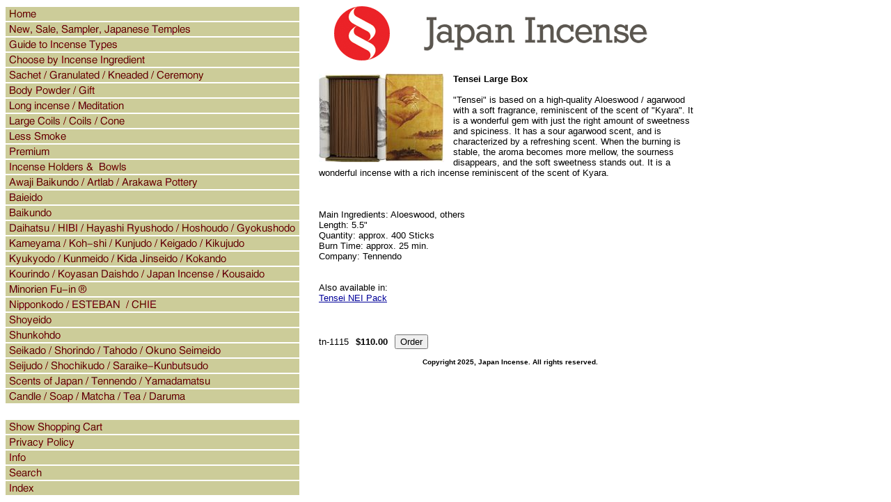

--- FILE ---
content_type: text/html
request_url: https://www.japanincense.com/tn-0048.html
body_size: 4257
content:
<!DOCTYPE HTML PUBLIC "-//W3C//DTD HTML 4.01 Transitional//EN">
<html><head><title>Tensei Loose Box, app. 400 sticks</title><META name="verify-v1" content="+bK5G47HbQLqqR0jGtZ7VsZ9u7G2GBwRbecZ+wwc4FY="/>
<META name="description" content="The largest and finest selection of Japanese Incense and Incense Burners and Holders in the USA and Canada. Headquarters in San Francisco.   Gift Wrapping using Washi or similar paper available at only $0.50 per box. We specialize in Kyara, Aloeswood, Sandalwood">
<META name="keywords" content="Japan, incense, Incense San Francisco, Japan Town, holder, burner, bowl, free shipping, free gift wrap, nippon kodo, shoyeido, aizando, baieido, daihatsu, gyokushodo, minorien, kunmeido, mizuhiki, nipponkodo, kanbayashi, kida jinseido, yamadamatsu, shunkodo, kyara, aloeswood, sandalwood, byakudan, Jin-koh, benzoin, ansoku-kho, Borneo Camphor, ryu-no, Cinnamon bark, keihi, clove, choji, frankincense, olibanum, haiso-koh, agastaches radix, kakkoh, patchouli, kan-zo, licorice root, kansho, spikenard, kashi, myobalan, mokkoh, saussurea, myrrh, motsu-yaku, rei-ryokoh, riiryokoh, lysimachiae-herba, rhubarb, dai-oh, safflower, beni-bana, san-na, ginger lily, star anise, dai-uikyo, tabu-no-ki, tanka, machilus-thunbergil.">
<link rel="SHORTCUT ICON" href="https://sep.turbifycdn.com/ty/cdn/yhst-73346203527212/favicon.ico?t=1768193273&">
<script language="JavaScript" type="text/JavaScript">
<!--
function MM_swapImgRestore() { //v3.0
  var i,x,a=document.MM_sr; for(i=0;a&&i<a.length&&(x=a[i])&&x.oSrc;i++) x.src=x.oSrc;
}

function MM_preloadImages() { //v3.0
  var d=document; if(d.images){ if(!d.MM_p) d.MM_p=new Array();
    var i,j=d.MM_p.length,a=MM_preloadImages.arguments; for(i=0; i<a.length; i++)
    if (a[i].indexOf("#")!=0){ d.MM_p[j]=new Image; d.MM_p[j++].src=a[i];}}
}

function MM_findObj(n, d) { //v4.01
  var p,i,x;  if(!d) d=document; if((p=n.indexOf("?"))>0&&parent.frames.length) {
    d=parent.frames[n.substring(p+1)].document; n=n.substring(0,p);}
  if(!(x=d[n])&&d.all) x=d.all[n]; for (i=0;!x&&i<d.forms.length;i++) x=d.forms[i][n];
  for(i=0;!x&&d.layers&&i<d.layers.length;i++) x=MM_findObj(n,d.layers[i].document);
  if(!x && d.getElementById) x=d.getElementById(n); return x;
}

function MM_swapImage() { //v3.0
  var i,j=0,x,a=MM_swapImage.arguments; document.MM_sr=new Array; for(i=0;i<(a.length-2);i+=3)
   if ((x=MM_findObj(a[i]))!=null){document.MM_sr[j++]=x; if(!x.oSrc) x.oSrc=x.src; x.src=a[i+2];}
}
//-->
</script></head><body bgcolor="#ffffff" background="https://s.turbifycdn.com/aah/yhst-73346203527212/img-3626.gif" link="#000099" vlink="#990033"><table border="0" cellspacing="0" cellpadding="0"><tr valign="top"><td><map name=a32e696473bfb7e><area shape=rect coords="0,2,422,22" href="index.html"><area shape=rect coords="0,24,422,44" href="new1.html"><area shape=rect coords="0,46,422,66" href="aboutincense.html"><area shape=rect coords="0,68,422,88" href="chbyinin.html"><area shape=rect coords="0,90,422,110" href="woch.html"><area shape=rect coords="0,112,422,132" href="assortment.html"><area shape=rect coords="0,134,422,154" href="meditation.html"><area shape=rect coords="0,156,422,176" href="conecoils.html"><area shape=rect coords="0,178,422,198" href="smokeless1.html"><area shape=rect coords="0,200,422,220" href="premium.html"><area shape=rect coords="0,222,422,242" href="incenseholders.html"><area shape=rect coords="0,244,422,264" href="awajibai.html"><area shape=rect coords="0,266,422,286" href="baieido1.html"><area shape=rect coords="0,288,422,308" href="oem5.html"><area shape=rect coords="0,310,422,330" href="oem1.html"><area shape=rect coords="0,332,422,352" href="oem2.html"><area shape=rect coords="0,354,422,374" href="oem6.html"><area shape=rect coords="0,376,422,396" href="kousaido.html"><area shape=rect coords="0,398,422,418" href="minorien1.html"><area shape=rect coords="0,420,422,440" href="nipponkodo.html"><area shape=rect coords="0,442,422,462" href="shoyeido.html"><area shape=rect coords="0,464,422,484" href="oem3.html"><area shape=rect coords="0,486,422,506" href="oem7.html"><area shape=rect coords="0,508,422,528" href="sss1.html"><area shape=rect coords="0,530,422,550" href="tennendo.html"><area shape=rect coords="0,552,422,572" href="oem81.html"><area shape=rect coords="0,596,422,616" href="https://order.store.turbify.net/yhst-73346203527212/cgi-bin/wg-order?yhst-73346203527212"><area shape=rect coords="0,618,422,638" href="privacypolicy.html"><area shape=rect coords="0,640,422,660" href="info.html"><area shape=rect coords="0,662,422,682" href="nsearch.html"><area shape=rect coords="0,684,422,704" href="ind.html"></map><img src="https://s.turbifycdn.com/aah/yhst-73346203527212/awaji-baikundo-artlab-arakawa-pottery-1.gif" width="424" height="706" usemap=#a32e696473bfb7e border="0" hspace="0" vspace="0" ismap /></td><td><img src="https://sep.turbifycdn.com/ca/Img/trans_1x1.gif" height="1" width="26" border="0" /></td><td><a href="index.html"><img src="https://s.turbifycdn.com/aah/yhst-73346203527212/new-sale-sampler-japanese-temples-5.gif" width="550" height="80" border="0" hspace="0" vspace="0" /></a><br /><br /><table border="0" cellspacing="0" cellpadding="0" width="550"><tr valign="top"><td width="550"><a href="https://s.turbifycdn.com/aah/yhst-73346203527212/tensei-loose-box-app-400-sticks-32.gif"><img src="https://s.turbifycdn.com/aah/yhst-73346203527212/tensei-loose-box-app-400-sticks-37.gif" width="180" height="127" align="left" border="0" hspace="0" vspace="0" alt="Click to enlarge" /></a><img src="https://sep.turbifycdn.com/ca/Img/trans_1x1.gif" height="135" width="10" align="left" border="0" /><font size="2" face="arial, helvetica"><font color="#000000"><strong>Tensei Large Box </strong><br>
<br>
"Tensei" is based on a high-quality Aloeswood / agarwood with a soft fragrance, reminiscent of the scent of "Kyara". It is a wonderful gem with just the right amount of sweetness and spiciness. It has a sour agarwood scent, and is characterized by a refreshing scent. When the burning is stable, the aroma becomes more mellow, the sourness disappears, and the soft sweetness stands out. It is a wonderful incense with a rich incense reminiscent of the scent of Kyara.<br>
</font><br><br /><br />Main Ingredients: Aloeswood, others<br>
Length: 5.5&quot;<br>
Quantity: approx. 400 Sticks<br>
Burn Time: approx. 25 min.<br>
Company: Tennendo<br>
<br>
<br>
Also available in: </em><br>
<a href="/tn-0022.html">Tensei NEI Pack</a><br>
</body><br /><br /><br clear="all" /><form method="POST" action="https://order.store.turbify.net/yhst-73346203527212/cgi-bin/wg-order?yhst-73346203527212+tn-0048">tn-1115<img src="https://sep.turbifycdn.com/ca/Img/trans_1x1.gif" height="1" width="10" border="0" /><b>$110.00</b><img src="https://sep.turbifycdn.com/ca/Img/trans_1x1.gif" height="1" width="10" border="0" /><input name="vwitem" type="hidden" value="tn-0048" /><input name="vwcatalog" type="hidden" value="yhst-73346203527212" /><input type="submit" value="Order" /><br /><input type="hidden" name=".autodone" value="https://www.japanincense.com/tn-0048.html" /></form></font></td></tr></table><table border="0" cellspacing="0" cellpadding="0" width="550"><tr><td><font size="2" face="arial, helvetica"><DIV align="center"><FONT size="1"><B><FONT face="Arial, Helvetica, sans-serif">Copyright 2025, Japan Incense. All rights reserved.</FONT></B></DIV></FONT>
<script src="http://www.google-analytics.com/urchin.js" type="text/javascript">
</script>
<script type="text/javascript">
_uacct = "UA-1126988-1";
urchinTracker();
</script></font></td></tr></table></td></tr></table></body>
<script type="text/javascript">var PAGE_ATTRS = {'storeId': 'yhst-73346203527212', 'itemId': 'tn-0048', 'isOrderable': '1', 'name': 'Tensei Loose Box, app. 400 sticks', 'salePrice': '110.00', 'listPrice': '110.00', 'brand': '', 'model': '', 'promoted': '', 'createTime': '1768193273', 'modifiedTime': '1768193273', 'catNamePath': 'Scents of Japan / Tennendo / YamadamatsuP', 'upc': ''};</script><script type="text/javascript">
csell_env = 'ue1';
 var storeCheckoutDomain = 'order.store.turbify.net';
</script>

<script type="text/javascript">
  function toOSTN(node){
    if(node.hasAttributes()){
      for (const attr of node.attributes) {
        node.setAttribute(attr.name,attr.value.replace(/(us-dc1-order|us-dc2-order|order)\.(store|stores)\.([a-z0-9-]+)\.(net|com)/g, storeCheckoutDomain));
      }
    }
  };
  document.addEventListener('readystatechange', event => {
  if(typeof storeCheckoutDomain != 'undefined' && storeCheckoutDomain != "order.store.turbify.net"){
    if (event.target.readyState === "interactive") {
      fromOSYN = document.getElementsByTagName('form');
        for (let i = 0; i < fromOSYN.length; i++) {
          toOSTN(fromOSYN[i]);
        }
      }
    }
  });
</script>
<script type="text/javascript">
// Begin Store Generated Code
 </script> <script type="text/javascript" src="https://s.turbifycdn.com/lq/ult/ylc_1.9.js" ></script> <script type="text/javascript" src="https://s.turbifycdn.com/ae/lib/smbiz/store/csell/beacon-a9518fc6e4.js" >
</script>
<script type="text/javascript">
// Begin Store Generated Code
 csell_page_data = {}; csell_page_rec_data = []; ts='TOK_STORE_ID';
</script>
<script type="text/javascript">
// Begin Store Generated Code
function csell_GLOBAL_INIT_TAG() { var csell_token_map = {}; csell_token_map['TOK_SPACEID'] = '2022276099'; csell_token_map['TOK_URL'] = ''; csell_token_map['TOK_STORE_ID'] = 'yhst-73346203527212'; csell_token_map['TOK_ITEM_ID_LIST'] = 'tn-0048'; csell_token_map['TOK_ORDER_HOST'] = 'order.store.turbify.net'; csell_token_map['TOK_BEACON_TYPE'] = 'prod'; csell_token_map['TOK_RAND_KEY'] = 't'; csell_token_map['TOK_IS_ORDERABLE'] = '1';  c = csell_page_data; var x = (typeof storeCheckoutDomain == 'string')?storeCheckoutDomain:'order.store.turbify.net'; var t = csell_token_map; c['s'] = t['TOK_SPACEID']; c['url'] = t['TOK_URL']; c['si'] = t[ts]; c['ii'] = t['TOK_ITEM_ID_LIST']; c['bt'] = t['TOK_BEACON_TYPE']; c['rnd'] = t['TOK_RAND_KEY']; c['io'] = t['TOK_IS_ORDERABLE']; YStore.addItemUrl = 'http%s://'+x+'/'+t[ts]+'/ymix/MetaController.html?eventName.addEvent&cartDS.shoppingcart_ROW0_m_orderItemVector_ROW0_m_itemId=%s&cartDS.shoppingcart_ROW0_m_orderItemVector_ROW0_m_quantity=1&ysco_key_cs_item=1&sectionId=ysco.cart&ysco_key_store_id='+t[ts]; } 
</script>
<script type="text/javascript">
// Begin Store Generated Code
function csell_REC_VIEW_TAG() {  var env = (typeof csell_env == 'string')?csell_env:'prod'; var p = csell_page_data; var a = '/sid='+p['si']+'/io='+p['io']+'/ii='+p['ii']+'/bt='+p['bt']+'-view'+'/en='+env; var r=Math.random(); YStore.CrossSellBeacon.renderBeaconWithRecData(p['url']+'/p/s='+p['s']+'/'+p['rnd']+'='+r+a); } 
</script>
<script type="text/javascript">
// Begin Store Generated Code
var csell_token_map = {}; csell_token_map['TOK_PAGE'] = 'p'; csell_token_map['TOK_CURR_SYM'] = '$'; csell_token_map['TOK_WS_URL'] = 'https://yhst-73346203527212.csell.store.turbify.net/cs/recommend?itemids=tn-0048&location=p'; csell_token_map['TOK_SHOW_CS_RECS'] = 'false';  var t = csell_token_map; csell_GLOBAL_INIT_TAG(); YStore.page = t['TOK_PAGE']; YStore.currencySymbol = t['TOK_CURR_SYM']; YStore.crossSellUrl = t['TOK_WS_URL']; YStore.showCSRecs = t['TOK_SHOW_CS_RECS']; </script> <script type="text/javascript" src="https://s.turbifycdn.com/ae/store/secure/recs-1.3.2.2.js" ></script> <script type="text/javascript" >
</script>
</html>
<!-- html110.prod.store.e1a.lumsb.com Wed Jan 14 02:29:04 PST 2026 -->
